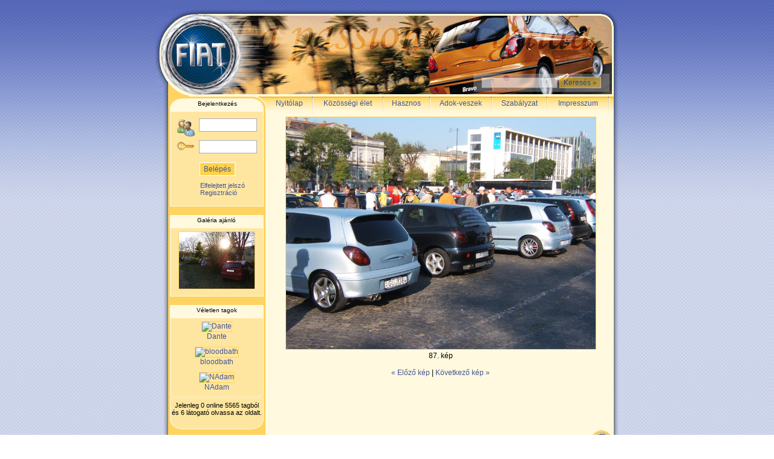

--- FILE ---
content_type: text/html; charset=utf-8
request_url: http://www.fiatbravo.hu/galeria/view.php?id=2077
body_size: 2220
content:
<!DOCTYPE html PUBLIC "-//W3C//DTD XHTML 1.0 Strict//EN" "http://www.w3.org/TR/xhtml1/DTD/xhtml1-strict.dtd"> 
<html xmlns="http://www.w3.org/1999/xhtml" xmlns:og="http://opengraphprotocol.org/schema/" xmlns:fb="http://www.facebook.com/2008/fbml" xml:lang="hu">
<head>
  <meta name='description' lang='hu' content='Fiat Bravo, Brava, Marea tulajdonosok klubja - www.FiatBravo.hu - La passione ci guida' />
  <meta property='og:description' lang='hu' content='Fiat Bravo, Brava, Marea tulajdonosok klubja - www.FiatBravo.hu - La passione ci guida' />
  <meta property='og:image' content='http://fiatbravo.hu/og_image.jpg' />
  <meta name='keywords' lang='hu' content='Fiat Bravo, Fiat Brava, Fiat Marea, tulajdonosok, klub, taglista, fórum, leírások' />
  <meta name='copyright' content='&copy; 2006-2011 www.fiatbravo.hu' />
  <meta name='robots' content='index, follow, noarchive' />
  <link rel='StyleSheet' href='/style/style.min.css?last' type='text/css' media='screen' />
  <link rel='StyleSheet' href='/js/jquery.fancybox-1.3.4/jquery.fancybox-1.3.4.css?last' type='text/css' media='screen' />
  <link rel='StyleSheet' href='/style/print.min.css' type='text/css' media='print' />
  <link rel='Shortcut Icon' href='/favicon.ico' type='image/x-icon' />
  <script type="text/javascript" src="/js/jquery-1.4.4.min.js"></script>
  <script type="text/javascript" src="/js/jquery.fancybox-1.3.4/jquery.fancybox-1.3.4.pack.js"></script>
  <script type="text/javascript" src="/js/common.min.js"></script>
  <title>Fiat Bravo, Brava, Marea tulajdonosok klubja - www.FiatBravo.hu</title>
</head>
<body>
<div id="wrapper">
  <div id="wrapper_in">
    <!-- Fejléc -->
    <div id="header">
      <div id="left"></div>
      <div id="right">
        <div id="search">
          <form action='../kereses/index.php'>
            <input type='text' name='str' maxlength='64' class='inputbox' style='width: 120px;' /> <input type='submit' value='Keresés &#187;' class='button' style='height: 19px;' />
          </form>
        </div>
      </div>
    </div>

    <!-- Menü -->
    <div id="topmenu">
      <div class="login_top"><div>Bejelentkezés</div></div>
      <ul id="menu" class="menu">
        <li class="m1"><a href="../" class="first">Nyitólap</a></li>
        <li class="sep">&nbsp;</li>
        <li class="m2"><a href="#" onclick="show(1); return false;">Közösségi élet</a>
          <div id="submenu1" class="submenu">
            <ul>
              <li><a href="../hirek/">Hírek</a></li>
              <li><a href="../taglista/">Taglista</a></li>
              <li><a href="../esemenyek/">Események</a></li>
              <li><a href="../galeria/">Galéria</a></li>
            </ul>
          </div>
        </li>
        <li class="sep">&nbsp;</li>
        <li class="m3"><a href="#" onclick="show(2); return false;">Hasznos</a>
          <div id="submenu2" class="submenu">
           <ul>
              <li><a href="../leirasok/">Leírások</a></li>
              <li><a href="../linkek/">Linkek</a></li>
              <li><a href="../kedvezmenyek/">Kedvezményt biztosító helyek</a></li>
            </ul>
          </div>
        </li>
        <li class="sep">&nbsp;</li>
        <li class="m4"><a href="../adok-veszek/" onclick="show(3); return false;">Adok-veszek</a>
          <div id="submenu3" class="submenu">
           <ul>
              <li><a href="../adok-veszek/?cat_id=1">Autók</a></li>
              <li><a href="../adok-veszek/?cat_id=2">Alkatrészek</a></li>
              <li><a href="../adok-veszek/?cat_id=3">Felni, gumi</a></li>
              <li><a href="../adok-veszek/?cat_id=4">Autóhifi</a></li>
              <li><a href="../adok-veszek/?cat_id=5">Tuning</a></li>
              <li><a href="../adok-veszek/?cat_id=6">Egyéb kiegészítők</a></li>
              <li><a href="../adok-veszek/?cat_id=0">Összes kategória</a></li>
            </ul>
          </div>
        </li>
        <li class="sep">&nbsp;</li>
        <li class="m5"><a href="../szabalyzat/">Szabályzat</a></li>
        <li class="sep">&nbsp;</li>
        <li class="m6"><a href="../impresszum/">Impresszum</a></li>
        <li class="sep">&nbsp;</li>
      </ul>
    </div>

    <!-- Tartalom -->
    <div id="content_wrapper">
      <div id="leftmenu">
        <!-- Bejelentkezés -->
        <div class='login_bg'>
          <div>
            <form action='../taglista/login.php' method='post'>
            <input type='hidden' name='return' value='/galeria/view.php?id=2077' />
            <fieldset>
            <p class='loginform'><label for='username'><img src='../style/login_user.gif' alt='Felhasználónév' /></label>
            <input type='text' id='username' name='username' size='12' class='inputbox' /></p>
            <p class='loginform'><label for='password'><img src='../style/login_pwd.gif' alt='Jelszó' /></label>
            <input type='password' id='password' name='password' size='12' class='inputbox' /></p>
            <p><label>&nbsp;</label><input type='submit' name='login' value='Belépés' class='button' /></p>
            <p class="login_links"><a href="/taglista/password_request.php">Elfelejtett jelszó</a><br /><a href="/taglista/registration.php">Regisztráció</a></p>
            </fieldset>
            </form>
          </div>
        </div>
        <div class='login_bottom'></div>

        <!-- Véletlen kép box -->
        <div class='menu_top'><div>Galéria ajánló</div></div>
        <div class='menu_bg'>
          <div style='text-align: center;'><a href='../galeria/view.php?id=2486'><img src='../images/gallery/26/32-s.jpg' alt='../images/gallery/26/32-s.jpg' /></a></div>
        </div>
        <div class='menu_bottom'></div>
        <!-- Legutóbbi autók box -->
        <div class='menu_top'><div>Véletlen tagok</div></div>
        <div class='menu_bg'>
          <div style='text-align: center;'><a href='../taglista/car.php?id=2220'><img src='../images/cars/2220-s.jpg' alt='Dante' /></a><br /><a href='../taglista/?id=7380'>Dante</a></div>
          <div style='text-align: center;'><a href='../taglista/car.php?id=2091'><img src='../images/cars/2091-s.jpg' alt='bloodbath' /></a><br /><a href='../taglista/?id=6338'>bloodbath</a></div>
          <div style='text-align: center;'><a href='../taglista/car.php?id=1971'><img src='../images/cars/1971-s.jpg' alt='NAdam' /></a><br /><a href='../taglista/?id=5757'>NAdam</a></div>
        </div>
        <div class='menu_bottom'></div>

        <!-- Bottom box -->
        <div class='bottom_top'></div>
        <div class='bottom_bg'>
          <div>Jelenleg 0 online 5565 tagból és 6 látogató olvassa az oldalt.</div>
        </div>
        <div class='bottom_bottom'></div>

      </div>
      <div id="content">
        <div>
          <div style='width: 100%; text-align: center; margin: 0; padding: 0;'>
            <a href='http://www.fiatbravo.hu/images/gallery/23/87.jpg' rel='lightbox' title='87. kép'><img src='http://www.fiatbravo.hu/images/gallery/23/87.jpg' width='512' alt='87. kép' /></a>
            <br />87. kép
            <br />
            <br />
            <a href="view.php?id=2076">&#171; Előző kép</a> | <a href="view.php?id=2078">Következő kép &#187;</a>
          </div>
        </div>
      </div>
    </div>

    <!-- Lábléc -->
    <div id="footer"><div>&copy; 2025 www.fiatbravo.hu - Minden jog fenntartva. - <a href="../kapcsolat/">Kapcsolat</a></div></div>
    <div id="print-footer">Ennek az oldalnak az eredeti elérhetősége: http://www.fiatbravo.hu<br />&copy; 2025 www.fiatbravo.hu - Minden jog fenntartva.</div>
  </div>
</div>
</body>
</html>



--- FILE ---
content_type: text/css
request_url: http://www.fiatbravo.hu/style/style.min.css?last
body_size: 3256
content:
body{font-family:Verdana,Arial,Sans-serif;font-size:12px;color:#000;background:url(bg_pix.gif) repeat;margin:0;padding:0;}img,a img{border:#FED360 1px solid;}a:hover img{border:#FFF9DF 1px solid;}ul{list-style-type:square;}a:link{color:#445596;text-decoration:none;}a:visited{color:#445596;text-decoration:none;}a:hover{color:#445596;text-decoration:underline;}h3{color:#4d5b99;font-size:14px;font-weight:bold;}form{margin:0;padding:5px;}p{margin:0;padding:5px;clear:left;}p.loginform{margin:0;padding:0;clear:left;}p.list{margin:0;padding:5px;clear:left;text-align:left;}.navbar{width:540px;margin-top:1em;margin-left:auto;margin-right:auto;clear:left;}.navbar img{margin:0;padding:0;border:none;}.navbar span.active{text-decoration:none;}.navbar a{text-decoration:underline;}.navbar a img{border:none;}a.thumbnail{width:153px;height:141px;background:url(small_image_bg.gif) no-repeat;padding-top:13px;display:block;overflow:hidden;font-size:9px;text-decoration:none;float:left;position:relative;z-index:1;}a.thumbnail span{display:block;margin-left:10px;text-align:center;width:130px;clear:left;text-decoration:none;}/*\*/ * html a.thumbnail span{display:block;margin-left:0;text-align:center;width:130px;clear:left;text-decoration:none;}/**/ a.thumbnail span.online,a.thumbnail:hover span.online{display:block;width:auto;position:absolute;top:16px;left:15px;background:#FED360;color:#f00;font-weight:bold;margin:0;padding:0 2px;text-decoration:none;}a.thumbnail span.updated,a.thumbnail:hover span.updated{display:block;width:auto;position:absolute;top:16px;left:84px;background:#FED360;color:#f00;font-weight:bold;margin:0;padding:0 2px;text-decoration:none;}a.thumbnail img{clear:left;border:none;}.inputbox{color:#000;background:#fff;border:#acacb4 1px solid;font-size:12px;z-index:1;}.inputarea{color:#000;background:#fff;border:#acacb4 1px solid;font-size:12px;z-index:1;}.inputlist{color:#000;background:#fff;border:#acacb4 1px solid;font-size:12px;z-index:1;}#leftmenu .inputbox{color:#000;background:#fff;border:#acacb4 1px solid;font-size:12px;height:18px;}label{width:150px;float:left;text-align:right;display:inline;padding-right:15px;}#leftmenu label{width:auto;float:left;text-align:right;padding:0;display:inline;}fieldset{clear:left;padding:3px;border:0;}legend{border:0;}.button{font-size:12px;color:#445596;background:#ffd24d;border:1px solid #fff;height:22px;cursor:pointer;}.linkstylebutton{font-size:12px;color:#445596;background:none;border:0;height:22px;cursor:pointer;}#wrapper{padding:0;width:100%;background:url(bg.gif) repeat-x;}#wrapper_in{width:767px;margin-left:auto;margin-right:auto;overflow:auto;}#header{width:767px;height:159px;}#header #left{width:181px;height:159px;background:url(header_left.gif);float:left;}#header #right{width:584px;height:159px;background:url(header_right.gif);float:left;}#header #right div#search{display:block;position:relative;top:122px;left:345px;width:225px;height:30px;background:url(searcher_bg.gif);opacity:.65;filter:alpha(opacity=65);text-align:center;}#header #right div#search:hover{opacity:1;filter:alpha(opacity=99);}#topmenu{padding:0;margin:0;width:767px;height:29px;background:url(menu_bg.gif);font-size:12px;}ul.menu{float:left;margin:0;padding:0;list-style-type:none;position:relative;top:0;left:0;}ul.menu li{display:block;float:left;margin:0;padding:0;width:auto;}ul.menu li.m1{width:89px;}ul.menu li.m2{width:115px;}ul.menu li.m3{width:75px;}ul.menu li.m4{width:100px;}ul.menu li.m5{width:90px;}ul.menu li.m6{width:100px;}ul.menu li.sep{display:block;width:2px;height:29px;margin:0;padding:0;background:url(menu_sep.gif) no-repeat top left;overflow:hidden;}ul.menu li a{display:block;width:100%;height:29px;line-height:24px;padding:0;color:#445596;text-decoration:none;text-align:center;}ul.menu li a:hover{display:block;width:100%;height:29px;padding:0;background:url(menu_over.gif) repeat-x 0 1px;color:#445596;text-decoration:none;text-align:center;}ul.menu li a.first{display:block;width:89px;text-indent:15px;}ul.menu li a.first:hover{display:block;width:89px;background:url(menu_over_first.gif) no-repeat 0 1px;}div.submenu{display:none;float:left;position:absolute;margin:0;background:#FFF9DF url(submenu_bg.gif) repeat-x top left;border:#FED360 1px solid;z-index:100;}div.submenu ul{margin:0;padding:0;list-style-type:none;}div.submenu ul li{display:block;clear:left;height:auto;}div.submenu ul li a{display:block;width:200px;height:auto;padding:0 10px;text-align:left;}div.submenu ul li a:hover{background:url(submenu_over.gif) repeat-x;width:200px;height:auto;padding:0 10px;text-align:left;}#content_wrapper{width:767px;background:url(content_bg.gif) repeat;min-height:500px;margin:0;padding:0;overflow:auto;z-index:5;}/*\*/ * html #content_wrapper{height:500px;overflow:visible;}/* IE-hez "min-height" és overflow!*/ #leftmenu{padding:0;margin:0;width:182px;min-height:200px;background:url(menu_top_bg.gif) no-repeat;float:left;}/*\*/ * html #leftmenu{height:200px;}/* IE-hez "min-height" */ #topmenu .login_top{width:170px;height:24px;text-indent:35px;float:left;}#topmenu .login_top div{width:100%;padding-top:7px;font-size:10px;text-align:center;}#leftmenu .login_bg{position:relative;left:22px;width:159px;background:url(loginbox_bg.gif) repeat-y;}#leftmenu .login_bg div{margin:0;padding:0;width:100%;text-align:center;}#leftmenu .login_bg .inputbox{width:90px;color:#000;background:#fff;border:#acacb4 1px solid;font-size:12px;z-index:1;}#leftmenu .login_bottom{position:relative;left:22px;width:159px;height:4px;background:url(loginbox_bottom.gif) no-repeat;}#leftmenu .login_bg img{border:0;}.login_links{padding-left:42px;text-align:left!important;font-size:11px;}#leftmenu .menu_top{position:relative;left:23px;margin-top:1em;width:157px;height:24px;background:url(left_menu_top.gif) no-repeat;}#leftmenu .menu_top div{padding:0;width:100%;padding-top:5px;font-size:10px;text-align:center;}#leftmenu .menu_bg{position:relative;left:23px;width:157px;background:url(left_menu_bg.gif) repeat-y;}#leftmenu .menu_bg div{padding:5px;}#leftmenu .menu_bg p{font-size:11px;text-align:center;}#leftmenu .menu_bg ul{margin:0;padding:0 0 0 20px;font-size:10px;list-style-image:url(topics.gif);}#leftmenu .menu_bg li{margin:0;padding:3px;}#leftmenu .menu_bottom{position:relative;left:23px;width:157px;height:4px;background:url(left_menu_bottom.gif) no-repeat;font-size:0;line-height:1px;}#leftmenu .bottom_top{position:relative;left:23px;width:157px;height:5px;background:url(bottombox_top.gif) no-repeat;font-size:0;}#leftmenu .bottom_bg{position:relative;left:23px;width:157px;background:url(bottombox_bg.gif) repeat-y;}#leftmenu .bottom_bg div{text-align:center;font-size:11px;padding:3px;padding-bottom:0;}#leftmenu .bottom_bottom{position:relative;left:23px;width:157px;height:23px;background:url(bottombox_bottom.gif) no-repeat;}#content{margin:0;width:585px;min-height:200px;background:url(content_top_bg.gif) no-repeat;float:left;}#content #status{width:560px;font-size:10px;margin-bottom:1em;}#content div{width:570px;margin:0;padding:5px;}#content div div{width:540px;}#content div.title{margin:0;padding:0;background:url(title_bg.gif) no-repeat;width:560px;height:47px;overflow:hidden;}#content div.title div{width:500px;padding:10px;padding-left:55px;font-size:14px;font-weight:bold;color:#4d5b99;}#footer{width:767px;height:52px;background:url(footer_bg.gif);}#footer div{padding-top:24px;padding-left:182px;text-align:center;font-size:10px;}#print-footer{display:none;}#content div .news{width:500px;float:left;margin:0;padding:0;}#content div .news .title{margin:0;padding:0;background:url(title_bg.gif) no-repeat;width:560px;height:47px;overflow:hidden;}#content div .news .title div{width:500px;padding:10px;padding-left:55px;font-size:14px;font-weight:bold;color:#4d5b99;}#content div .news h3{margin:0 1em 0 1em;padding:0;font-size:10px;font-weight:normal;}#content div .news p{margin:1em;color:#000;font-size:12px;}#content div table.links{width:530px;border-collapse:collapse;margin-top:1em;margin-left:1em;margin-bottom:1em;}#content div table.links th{border-bottom:#ffefc0 5px solid;padding:.5em;text-align:left;background:#FFE6A0;}#content div table.links tr:hover{background:#ffefc0;}#content div table.links th.cat_name{border-top:#FFE6A0 1px solid;padding-left:20px;}#content div table.links td.cat_name{border-top:#FFE6A0 1px solid;padding-left:20px;}#content div table.links td.cat_name p{padding-left:10px;font-size:10px;}#content div .docs{width:480px;float:left;margin:0;padding:0;}#content div .docs .cat{margin:0 0 10px 0;margin-top:1em;padding:0;background:url(title_bg.gif) no-repeat;width:560px;height:47px;overflow:hidden;}#content div .docs .cat div{width:500px;padding:10px;padding-left:40px;font-size:14px;font-weight:bold;color:#4d5b99;}#content div .docs h3{margin:0 1em 0 1em;padding:0;font-size:10px;font-weight:normal;}#content div .docs p{margin-left:1em;color:#000;clear:left;font-size:12px;width:460px;}#content div .docs div{margin-left:1em;color:#000;clear:left;font-size:12px;width:480px;}#content div table.docs{width:530px;border-collapse:collapse;margin-top:1em;margin-left:1em;margin-bottom:1em;}#content div table.docs th{border-bottom:#ffefc0 5px solid;padding:.5em;text-align:left;background:#FFE6A0;}#content div table.docs tr:hover{background:#ffefc0;}#content div table.docs th.cat_name{border-top:#FFE6A0 1px solid;padding-left:20px;}#content div table.docs td.cat_name{border-top:#FFE6A0 1px solid;padding-left:20px;}#content div table.docs td.cat_name p{padding-left:10px;font-size:10px;}#content div p.addtofav{margin:0;padding:0 10px 0 0;text-align:right;}#content div .memberinfo{width:560px;clear:left;margin:0 0 2em 0;padding:0;}#content div .memberinfo .title{margin:0 0 10px 0;padding:0;background:url(title_bg.gif) no-repeat;width:560px;height:47px;overflow:hidden;}#content div .memberinfo .title div{width:500px;padding:10px;padding-left:55px;font-size:14px;font-weight:bold;color:#4d5b99;}#content div .memberinfo h3{margin-left:10px;padding:0;font-size:14px;font-weight:bold;color:#000;}#content div .memberinfo p{margin-left:10px;margin-bottom:.5em;color:#000;clear:left;font-size:11px;}#content div .memberinfo table{padding-left:20px;width:400px;text-align:left;}#content div .memberinfo th{width:130px;text-align:left;font-size:11px;vertical-align:top;}#content div .memberinfo td{text-align:left;font-size:11px;}#content div div.car{width:560px;margin:0;padding:0;clear:left;}#content div div.car div.ds{width:410px;float:left;margin:0;padding:0;}#content div div.car div.title{margin:0;padding:0;background:url(title_bg.gif) no-repeat;width:560px;height:47px;overflow:hidden;}#content div div.car div.title div{width:500px;padding:10px;padding-left:55px;font-size:14px;font-weight:bold;color:#4d5b99;}#content div div.car div.ds h3{margin-left:10px;padding:0;font-size:14px;font-weight:bold;color:#000;}#content div div.car div.ds p{margin-left:10px;margin-bottom:.5em;color:#000;clear:left;font-size:11px;}#content div div.car div.ds table{padding-left:20px;width:400px;text-align:left;}#content div div.car div.ds th{width:130px;text-align:left;font-size:11px;vertical-align:top;}#content div div.car div.ds td{text-align:left;font-size:11px;}#content div div.forum{margin-left:auto;margin-right:auto;background:#FFE6A0;border:#FED360 1px solid;width:500px;}#content div div.forum p{clear:left;}#content div div.forum label{clear:left;}#content div table.forum{width:510px;border-collapse:collapse;margin-top:1em;margin-left:1em;margin-bottom:1em;}#content div table.forum th{border-bottom:#ffefc0 5px solid;padding:.5em;text-align:left;background:#FFE6A0;}#content div table.forum tr:hover{background:#ffefc0;}#content div table.forum th.cat{border-top:#FFE6A0 1px solid;padding-left:20px;width:250px;}#content div table.forum th.tsum{border-top:#FFE6A0 1px solid;width:30px;}#content div table.forum th.csum{border-top:#FFE6A0 1px solid;width:40px;}#content div table.forum th.lastc{border-top:#FFE6A0 1px solid;width:80px;}#content div table.forum td.cat{border-top:#FFE6A0 1px solid;padding-left:20px;width:250px;}#content div table.forum td.cat img{width:125px;height:94px;}#content div table.forum td.cat p{padding-left:10px;font-size:10px;}#content div table.forum td.tsum{border-top:#FFE6A0 1px solid;width:30px;}#content div table.forum td.csum{border-top:#FFE6A0 1px solid;width:40px;}#content div table.forum td.lastc{border-top:#FFE6A0 1px solid;width:80px;font-size:10px;}#content div table.topics{width:540px;border-collapse:collapse;margin-top:1em;margin-left:1em;margin-bottom:1em;clear:left;}#content div table.topics th{border-bottom:#ffefc0 5px solid;padding:.5em;text-align:left;background:#FFE6A0;}#content div table.topics td{border-top:#FFE6A0 1px solid;height:22px;padding:3px;}#content div table.topics td.topics{border-top:#FFE6A0 1px solid;width:280px;}#content div table.topics td.csum{border-top:#FFE6A0 1px solid;width:50px;text-align:center;}#content div table.topics td.lastc{border-top:#FFE6A0 1px solid;width:170px;font-size:10px;}#content div table.topics tr.odd{background:none;}#content div table.topics tr.odd:hover{background:#ffefc0;}#content div table.topics tr.even{background:none;}#content div table.topics tr.even:hover{background:#ffefc0;}#content div div.comment{clear:left;margin:7px 5px 7px 1em;background:#FFE6A0;border:#FED360 1px solid;width:510px;overflow:hidden;}#content div div.comment div.head{margin:0;padding:0;width:75%;font-size:10px;float:left;}#content div div.comment div.head div.member{margin:0;padding:0;width:430px;}#content div div.comment div.head div.member a{font-weight:bold;}#content div div.comment div.head div.subject{margin:0;padding:0;width:430px;font-size:9px;}#content div div.comment div.num{width:25%;float:right;margin:0;padding:0;font-weight:normal;font-size:10px;color:#445596;text-align:right;}#content div div.comment div.num div.id{margin:0;padding:0;width:auto;font-weight:normal;text-align:right;float:right;}#content div div.comment div.num div.newflag{margin:0;padding:0;text-align:center;font-size:11px;font-weight:bold;width:20px;height:20px;line-height:20px;background:#fff8dd;color:#FED360;float:right;margin:5px;}#content div div.comment div.body{clear:left;padding:0;padding-top:1em;width:480px;font-size:11px;overflow:hidden;}#content div div.comment div.body div.quote{clear:left;margin-top:5px;margin-left:2em;width:80%;font-size:11px;background:url(quote_bg.png);border:#000 1px solid;}#content div div.comment div.body img{width:125px;height:95px;}#content div div.comment div.body div.quote img{width:125px;height:95px;}#content div div.comment div.foot{clear:left;margin:10px 0 0 0;padding:0;width:510px;font-size:10px;}#content div div.comment div.foot div.r{margin:0;padding:0;width:50%;float:left;text-align:left;}#content div div.comment div.foot div.b{margin:0;padding:0;width:45%;float:right;text-align:right;font-weight:bold;}#content div div.reply{clear:left;margin:7px 5px 7px 3em;background:#ffefc0;border:#FED360 1px solid;width:auto;overflow:hidden;}#content div div.reply div.head{margin:0;padding:0;width:75%;font-size:10px;float:left;}#content div div.reply div.head div.member{margin:0;padding:0;width:75%;}#content div div.reply div.head div.member a{font-weight:bold;}#content div div.reply div.head div.subject{margin:0;padding:0;width:75%;font-size:9px;}#content div div.reply div.num{width:25%;float:right;margin:0;padding:0;font-weight:normal;font-size:10px;color:#445596;text-align:right;}#content div div.reply div.num div.id{margin:0;padding:0;width:auto;font-weight:normal;text-align:right;float:right;}#content div div.reply div.num div.newflag{margin:5px;padding:0;text-align:center;font-size:11px;font-weight:bold;width:20px;height:20px;line-height:20px;background:#FED360;color:#fff8dd;float:right;}#content div div.reply div.body{clear:left;padding:0;padding-top:1em;width:100%;font-size:11px;overflow:hidden;}#content div div.reply div.body div.quote{clear:left;margin-top:5px;margin-left:2em;width:80%;font-size:11px;background:url(quote_bg.png);border:#000 1px solid;}#content div div.reply div.body img{width:125px;height:95px;}#content div div.reply div.body div.quote img{width:125px;height:95px;}#content div div.reply div.foot{clear:left;margin:10px 0 0 0;padding:0;width:100%;font-size:9px;}#content div div.reply div.foot div.r{margin:0;padding:0;width:50%;float:left;text-align:left;}#content div div.reply div.foot div.b{margin:0;padding:0;width:45%;float:right;text-align:right;font-weight:bold;}#content div div.forum div.hint{font-size:11px;width:500px;}#content div div.forum label{margin:0;padding:0;margin-top:1em;font-size:10px;clear:left;text-align:left;}#content div div.events{margin-left:20px;background:#FFE6A0;border:#FED360 1px solid;width:510px;}#content div div.events p{clear:left;}#content div div.events label{width:210px;margin:0 5px 0 0;padding:0;clear:left;text-align:right;}#content div table.events{width:520px;border-collapse:collapse;margin-top:1em;margin-left:21px;margin-bottom:1em;clear:left;}#content div table.events th{border-bottom:#ffefc0 5px solid;padding:.5em;text-align:left;background:#FFE6A0;}#content div table.events td{border-top:#FFE6A0 1px solid;height:22px;padding:3px;}#content div table.events td.ename{border-top:#FFE6A0 1px solid;width:280px;}#content div table.events td.edate{border-top:#FFE6A0 1px solid;width:120px;}#content div table.events td.esum{border-top:#FFE6A0 1px solid;text-align:center;}#content div table.events td.enc{border-top:#FFE6A0 1px solid;text-align:center;}#content div table.events tr.odd{background:none;}#content div table.events tr.odd:hover{background:#ffefc0;}#content div table.events tr.even{background:none;}#content div table.events tr.even:hover{background:#ffefc0;}#content div table.help{width:520px;border-collapse:collapse;margin-top:1em;margin-left:21px;margin-bottom:1em;clear:left;border:1px solid #ffefc0;}#content div table.help th{border-bottom:#ffefc0 5px solid;padding:.5em;text-align:left;background:#FFE6A0;}#content div table.help td{border-top:#FFE6A0 1px solid;height:22px;padding:3px;}#content div table.help td.left{width:120px;}#content div table.help tr.odd{background:none;}#content div table.help tr.even{background:#ffefc0;}#content div div.advertOdd{clear:left;margin:15px 5px 25px 1em;background:#FFE6A0;border:#FED360 1px solid;width:510px;overflow:hidden;}#content div div.advertOdd div.head{margin:0;padding:0;width:75%;font-size:10px;float:left;}#content div div.advertOdd div.head div.member{margin:0;padding:0;width:430px;}#content div div.advertOdd div.head div.member a{font-weight:bold;}#content div div.advertOdd div.head div.subject{margin:0;padding:0;width:430px;font-size:16px;font-weight:bold;}#content div div.advertOdd div.op{width:25%;float:right;margin:0;padding:0;font-weight:bold;font-size:10px;color:#445596;text-align:right;}#content div div.advertOdd div.body{clear:left;padding:10px 0 0 5px;width:500px;font-size:11px;overflow:hidden;}#content div div.advertOdd div.body img{float:right;margin:2px;width:auto;height:auto;}#content div div.advertOdd div.foot{clear:left;margin:0;padding:0;width:510px;font-size:11px;}#content div div.advertOdd div.foot ul{padding:5px 20px;background:#ffefc0;border:#FED360 1px solid;}#content div div.advertOdd div.foot table{width:100%;margin:5px 0 0 0;padding:0;border-collapse:collapse;background:#ffefc0;border:#FED360 1px solid;}#content div div.advertOdd div.foot table td{margin:0;padding:3px 6px;}#content div div.advertEven{clear:left;margin:15px 5px 25px 1em;background:#ffefc0;border:#FED360 1px solid;width:510px;overflow:hidden;}#content div div.advertEven div.head{margin:0;padding:0;width:75%;font-size:10px;float:left;}#content div div.advertEven div.head div.member{margin:0;padding:0;width:430px;}#content div div.advertEven div.head div.member a{font-weight:bold;}#content div div.advertEven div.head div.subject{margin:0;padding:0;width:430px;font-size:16px;font-weight:bold;}#content div div.advertEven div.op{width:25%;float:right;margin:0;padding:0;font-weight:bold;font-size:10px;color:#445596;text-align:right;}#content div div.advertEven div.body{clear:left;padding:10px 0 0 5px;width:500px;font-size:11px;overflow:hidden;}#content div div.advertEven div.body img{float:right;margin:2px;width:auto;height:auto;}#content div div.advertEven div.foot{clear:left;margin:5px 0 0 0;padding:0;width:510px;font-size:11px;}#content div div.advertEven div.foot ul{padding:5px 20px;background:url(quote_bg.png);border:#FED360 1px solid;}#content div div.advertEven div.foot table{width:100%;margin:0;padding:0;border-collapse:collapse;background:url(quote_bg.png);border:#FED360 1px solid;}#content div div.advertEven div.foot table td{margin:0;padding:3px 6px;}#content .facebook{clear:left;padding:10px 0 0 15px;}

--- FILE ---
content_type: text/css
request_url: http://www.fiatbravo.hu/style/print.min.css
body_size: 2200
content:
@page{margin:2cm 1.5cm;}body{font-family:Verdana,Arial,Sans-serif;font-size:12px;color:#000;background:url(bg_pix.gif) repeat;margin:0;padding:0;}a:link{color:#445596;text-decoration:none;}a:visited{color:#445596;text-decoration:none;}a:hover{color:#445596;text-decoration:underline;}h3{color:#4d5b99;font-size:14px;font-weight:bold;page-break-before:auto;}p{margin:0;padding:5px;clear:left;page-break-before:auto;}p.list{margin:0;padding:5px;clear:left;text-align:left;}.navbar{width:540px;margin-top:1em;margin-left:auto;margin-right:auto;clear:left;}.navbar img{margin:0;padding:0;border:none;}.navbar span.active{text-decoration:none;}.navbar a{text-decoration:underline;}a.thumbnail{width:153px;height:141px;background:none;padding-top:13px;display:block;overflow:hidden;font-size:9px;text-decoration:none;float:left;position:relative;}a.thumbnail span{display:block;margin-left:10px;text-align:center;width:130px;clear:left;text-decoration:none;}/*\*/ * html a.thumbnail span{display:block;margin-left:0;text-align:center;width:130px;clear:left;text-decoration:none;}/**/ a.thumbnail span.online,a.thumbnail:hover span.online{display:block;width:auto;position:absolute;top:16px;left:15px;background:#FED360;color:#f00;font-weight:bold;margin:0;padding:0 2px;text-decoration:none;}a.thumbnail span.updated,a.thumbnail:hover span.updated{display:block;width:auto;position:absolute;top:16px;left:84px;background:#FED360;color:#f00;font-weight:bold;margin:0;padding:0 2px;text-decoration:none;}a.thumbnail img{clear:left;border:none;}#wrapper{padding:0;width:100%;background:none;}#wrapper_in{width:767px;margin-left:auto;margin-right:auto;overflow:visible;}#header{display:none;}#topmenu{display:none;}#content_wrapper{width:auto;background:#fff;margin:0;}#leftmenu{display:none;}#content{margin:0;width:auto;background:#fff;float:left;}#content #status{width:auto;font-size:10px;margin-bottom:1em;}#content div{width:auto;margin:0;padding:5px;}#content div.title{margin:0;padding:0;background:#fff;width:560px;height:47px;overflow:hidden;}#content div.title div{width:auto;padding:0;font-size:14px;font-weight:bold;color:#4d5b99;}#footer{display:none;}#print-footer{clear:left;width:560px;color:#333;text-align:center;}#content div .news{width:500px;float:left;margin:0;padding:0;}#content div .news .title{margin:0;padding:0;background:none;width:560px;height:47px;overflow:hidden;}#content div .news .title div{width:500px;padding:10px;padding:0;font-size:14px;font-weight:bold;color:#4d5b99;}#content div .news h3{margin:0 1em 0 1em;padding:0;font-size:10px;font-weight:normal;}#content div .news p{margin:1em;color:#000;font-size:12px;}#content div table.links{width:530px;border-collapse:collapse;margin-top:1em;margin-left:1em;margin-bottom:1em;}#content div table.links th{border-bottom:#ffefc0 5px solid;padding:.5em;text-align:left;background:#FFE6A0;}#content div table.links tr:hover{background:#ffefc0;}#content div table.links th.cat_name{border-top:#FFE6A0 1px solid;padding-left:20px;}#content div table.links td.cat_name{border-top:#FFE6A0 1px solid;padding-left:20px;}#content div table.links td.cat_name p{padding-left:10px;font-size:10px;}#content div .docs{width:480px;float:left;margin:0;padding:0;}#content div .docs .cat{margin:0 0 10px 0;margin-top:1em;padding:0;background:none;width:560px;height:47px;overflow:hidden;}#content div .docs .cat div{width:500px;padding:10px;padding-left:40px;font-size:14px;font-weight:bold;color:#4d5b99;}#content div .docs h3{margin:0 1em 0 1em;padding:0;font-size:10px;font-weight:normal;}#content div .docs p{margin-left:1em;color:#000;clear:left;font-size:12px;width:460px;}#content div .docs div{margin-left:1em;color:#000;clear:left;font-size:12px;width:480px;}#content div table.docs{width:530px;border-collapse:collapse;margin-top:1em;margin-left:1em;margin-bottom:1em;}#content div table.docs th{border-bottom:#ffefc0 5px solid;padding:.5em;text-align:left;background:#FFE6A0;}#content div table.docs tr:hover{background:#ffefc0;}#content div table.docs th.cat_name{border-top:#FFE6A0 1px solid;padding-left:20px;}#content div table.docs td.cat_name{border-top:#FFE6A0 1px solid;padding-left:20px;}#content div table.docs td.cat_name p{padding-left:10px;font-size:10px;}#content div .memberinfo{width:560px;clear:left;margin:0 0 2em 0;padding:0;}#content div .memberinfo .title{margin:0 0 10px 0;padding:0;background:none;width:560px;height:47px;overflow:hidden;}#content div .memberinfo .title div{width:500px;padding:10px;padding:0;font-size:14px;font-weight:bold;color:#4d5b99;}#content div .memberinfo h3{margin-left:10px;padding:0;font-size:14px;font-weight:bold;color:#000;}#content div .memberinfo p{margin-left:10px;margin-bottom:.5em;color:#000;clear:left;font-size:11px;}#content div .memberinfo table{padding-left:20px;width:400px;text-align:left;}#content div .memberinfo th{width:130px;text-align:left;font-size:11px;vertical-align:top;}#content div .memberinfo td{text-align:left;font-size:11px;}#content div div.car{width:560px;margin:0;padding:0;clear:left;}#content div div.car div.ds{width:410px;float:left;margin:0;padding:0;}#content div div.car div.title{margin:0;padding:0;background:none;width:560px;height:47px;overflow:hidden;}#content div div.car div.title div{width:500px;padding:10px;padding:0;font-size:14px;font-weight:bold;color:#4d5b99;}#content div div.car div.ds h3{margin-left:10px;padding:0;font-size:14px;font-weight:bold;color:#000;}#content div div.car div.ds p{margin-left:10px;margin-bottom:.5em;color:#000;clear:left;font-size:11px;}#content div div.car div.ds table{padding-left:20px;width:400px;text-align:left;}#content div div.car div.ds th{width:130px;text-align:left;font-size:11px;vertical-align:top;}#content div div.car div.ds td{text-align:left;font-size:11px;}#content div div.forum{margin-left:auto;margin-right:auto;background:#FFE6A0;border:#FED360 1px solid;width:500px;}#content div div.forum p{clear:left;}#content div div.forum label{clear:left;}#content div table.forum{width:510px;border-collapse:collapse;margin-top:1em;margin-left:1em;margin-bottom:1em;}#content div table.forum th{border-bottom:#ffefc0 5px solid;padding:.5em;text-align:left;background:#FFE6A0;}#content div table.forum tr:hover{background:#ffefc0;}#content div table.forum th.cat{border-top:#FFE6A0 1px solid;padding-left:20px;width:250px;}#content div table.forum th.tsum{border-top:#FFE6A0 1px solid;width:30px;}#content div table.forum th.csum{border-top:#FFE6A0 1px solid;width:40px;}#content div table.forum th.lastc{border-top:#FFE6A0 1px solid;width:80px;}#content div table.forum td.cat{border-top:#FFE6A0 1px solid;padding-left:20px;width:250px;}#content div table.forum td.cat img{width:125px;height:94px;}#content div table.forum td.cat p{padding-left:10px;font-size:10px;}#content div table.forum td.tsum{border-top:#FFE6A0 1px solid;width:30px;}#content div table.forum td.csum{border-top:#FFE6A0 1px solid;width:40px;}#content div table.forum td.lastc{border-top:#FFE6A0 1px solid;width:80px;font-size:10px;}#content div table.topics{width:540px;border-collapse:collapse;margin-top:1em;margin-left:1em;margin-bottom:1em;clear:left;}#content div table.topics th{border-bottom:#ffefc0 5px solid;padding:.5em;text-align:left;background:#FFE6A0;}#content div table.topics td{border-top:#FFE6A0 1px solid;height:22px;padding:3px;}#content div table.topics td.topics{border-top:#FFE6A0 1px solid;width:280px;}#content div table.topics td.csum{border-top:#FFE6A0 1px solid;width:50px;text-align:center;}#content div table.topics td.lastc{border-top:#FFE6A0 1px solid;width:170px;font-size:10px;}#content div table.topics tr.odd{background:none;}#content div table.topics tr.odd:hover{background:#ffefc0;}#content div table.topics tr.even{background:none;}#content div table.topics tr.even:hover{background:#ffefc0;}#content div div.comment{clear:left;margin:7px 5px 7px 1em;background:#FFE6A0;border:#FED360 1px solid;width:510px;overflow:hidden;}#content div div.comment div.head{margin:0;padding:0;width:75%;font-size:10px;float:left;}#content div div.comment div.head div.member{margin:0;padding:0;width:430px;}#content div div.comment div.head div.member a{font-weight:bold;}#content div div.comment div.head div.subject{margin:0;padding:0;width:430px;font-size:9px;}#content div div.comment div.num{width:25%;float:right;margin:0;padding:0;font-weight:normal;font-size:10px;color:#445596;text-align:right;}#content div div.comment div.num div.id{margin:0;padding:0;width:auto;font-weight:normal;text-align:right;float:right;}#content div div.comment div.num div.newflag{margin:0;padding:0;text-align:center;font-size:11px;font-weight:bold;width:20px;height:20px;line-height:20px;background:#fff8dd;color:#FED360;float:right;margin:5px;}#content div div.comment div.body{clear:left;padding:0;padding-top:1em;width:480px;font-size:11px;overflow:hidden;}#content div div.comment div.body div.quote{clear:left;margin-top:5px;margin-left:2em;width:80%;font-size:11px;background:url(quote_bg.png);border:#000 1px solid;}#content div div.comment div.body img{width:125px;height:95px;}#content div div.comment div.body div.quote img{width:125px;height:95px;}#content div div.comment div.foot{clear:left;margin:10px 0 0 0;padding:0;width:510px;font-size:10px;}#content div div.comment div.foot div.r{margin:0;padding:0;width:50%;float:left;text-align:left;}#content div div.comment div.foot div.b{margin:0;padding:0;width:45%;float:right;text-align:right;font-weight:bold;}#content div div.reply{clear:left;margin:7px 5px 7px 3em;background:#ffefc0;border:#FED360 1px solid;width:auto;overflow:hidden;}#content div div.reply div.head{margin:0;padding:0;width:75%;font-size:10px;float:left;}#content div div.reply div.head div.member{margin:0;padding:0;width:75%;}#content div div.reply div.head div.member a{font-weight:bold;}#content div div.reply div.head div.subject{margin:0;padding:0;width:75%;font-size:9px;}#content div div.reply div.num{width:25%;float:right;margin:0;padding:0;font-weight:normal;font-size:10px;color:#445596;text-align:right;}#content div div.reply div.num div.id{margin:0;padding:0;width:auto;font-weight:normal;text-align:right;float:right;}#content div div.reply div.num div.newflag{margin:5px;padding:0;text-align:center;font-size:11px;font-weight:bold;width:20px;height:20px;line-height:20px;background:#FED360;color:#fff8dd;float:right;}#content div div.reply div.body{clear:left;padding:0;padding-top:1em;width:100%;font-size:11px;overflow:hidden;}#content div div.reply div.body div.quote{clear:left;margin-top:5px;margin-left:2em;width:80%;font-size:11px;background:url(quote_bg.png);border:#000 1px solid;}#content div div.reply div.body img{width:125px;height:95px;}#content div div.reply div.body div.quote img{width:125px;height:95px;}#content div div.reply div.foot{clear:left;margin:10px 0 0 0;padding:0;width:100%;font-size:9px;}#content div div.reply div.foot div.r{margin:0;padding:0;width:50%;float:left;text-align:left;}#content div div.reply div.foot div.b{margin:0;padding:0;width:45%;float:right;text-align:right;font-weight:bold;}#content div div.forum div.hint{font-size:11px;width:500px;}#content div div.forum label{margin:0;padding:0;margin-top:1em;font-size:10px;clear:left;text-align:left;}#content div div.events{margin-left:20px;background:#FFE6A0;border:#FED360 1px solid;width:510px;}#content div div.events p{clear:left;}#content div div.events label{width:210px;margin:0 5px 0 0;padding:0;clear:left;text-align:right;}#content div table.events{width:520px;border-collapse:collapse;margin-top:1em;margin-left:21px;margin-bottom:1em;clear:left;}#content div table.events th{border-bottom:#ffefc0 5px solid;padding:.5em;text-align:left;background:#FFE6A0;}#content div table.events td{border-top:#FFE6A0 1px solid;height:22px;padding:3px;}#content div table.events td.ename{border-top:#FFE6A0 1px solid;width:280px;}#content div table.events td.edate{border-top:#FFE6A0 1px solid;width:120px;}#content div table.events td.esum{border-top:#FFE6A0 1px solid;text-align:center;}#content div table.events td.enc{border-top:#FFE6A0 1px solid;text-align:center;}#content div table.events tr.odd{background:none;}#content div table.events tr.odd:hover{background:#ffefc0;}#content div table.events tr.even{background:none;}#content div table.events tr.even:hover{background:#ffefc0;}#content div table.help{width:520px;border-collapse:collapse;margin-top:1em;margin-left:21px;margin-bottom:1em;clear:left;border:1px solid #ffefc0;}#content div table.help th{border-bottom:#ffefc0 5px solid;padding:.5em;text-align:left;background:#FFE6A0;}#content div table.help td{border-top:#FFE6A0 1px solid;height:22px;padding:3px;}#content div table.help td.left{width:120px;}#content div table.help tr.odd{background:none;}#content div table.help tr.even{background:#ffefc0;}#content div div.advertOdd{clear:left;margin:15px 5px 25px 1em;background:#FFE6A0;border:#FED360 1px solid;width:510px;overflow:hidden;}#content div div.advertOdd div.head{margin:0;padding:0;width:75%;font-size:10px;float:left;}#content div div.advertOdd div.head div.member{margin:0;padding:0;width:430px;}#content div div.advertOdd div.head div.member a{font-weight:bold;}#content div div.advertOdd div.head div.subject{margin:0;padding:0;width:430px;font-size:16px;font-weight:bold;}#content div div.advertOdd div.op{width:25%;float:right;margin:0;padding:0;font-weight:bold;font-size:10px;color:#445596;text-align:right;}#content div div.advertOdd div.body{clear:left;padding:10px 0 0 5px;width:500px;font-size:11px;overflow:hidden;}#content div div.advertOdd div.body img{float:right;margin:2px;width:auto;height:auto;}#content div div.advertOdd div.foot{clear:left;margin:0;padding:0;width:510px;font-size:11px;}#content div div.advertOdd div.foot ul{padding:5px 20px;background:url(quote_bg.png);border:#FED360 1px solid;}#content div div.advertOdd div.foot table{width:100%;margin:5px 0 0 0;padding:0;border-collapse:collapse;background:url(quote_bg.png);border:#FED360 1px solid;}#content div div.advertOdd div.foot table td{margin:0;padding:3px 6px;}#content div div.advertEven{clear:left;margin:15px 5px 25px 1em;background:#ffefc0;border:#FED360 1px solid;width:510px;overflow:hidden;}#content div div.advertEven div.head{margin:0;padding:0;width:75%;font-size:10px;float:left;}#content div div.advertEven div.head div.member{margin:0;padding:0;width:430px;}#content div div.advertEven div.head div.member a{font-weight:bold;}#content div div.advertEven div.head div.subject{margin:0;padding:0;width:430px;font-size:16px;font-weight:bold;}#content div div.advertEven div.op{width:25%;float:right;margin:0;padding:0;font-weight:bold;font-size:10px;color:#445596;text-align:right;}#content div div.advertEven div.body{clear:left;padding:10px 0 0 5px;width:500px;font-size:11px;overflow:hidden;}#content div div.advertEven div.body img{float:right;margin:2px;width:auto;height:auto;}#content div div.advertEven div.foot{clear:left;margin:5px 0 0 0;padding:0;width:510px;font-size:11px;}#content div div.advertEven div.foot ul{padding:5px 20px;background:url(quote_bg.png);border:#FED360 1px solid;}#content div div.advertEven div.foot table{width:100%;margin:0;padding:0;border-collapse:collapse;background:url(quote_bg.png);border:#FED360 1px solid;}#content div div.advertEven div.foot table td{margin:0;padding:3px 6px;}

--- FILE ---
content_type: application/javascript
request_url: http://www.fiatbravo.hu/js/common.min.js
body_size: 716
content:
var m=0;function show(b){m=b;menus=document.getElementById("menu").getElementsByTagName("div");for(var a=0;a<menus.length;a++){if(menus[a].id=="submenu"+b){div=document.getElementById(menus[a].id);if(div.style.display=="block"){div.style.display="none"}else{div.xOpacity=0;setOpacity(div);div.style.display="block";setTimeout(fadein,20)}}else{if(menus[a].className=="submenu"){div=document.getElementById(menus[a].id);div.style.display="none"}}}}function fadein(){div=document.getElementById("submenu"+m);o=div.xOpacity;o+=0.05;div.xOpacity=o;setOpacity(div);if(o<0.99){setTimeout(fadein,20)}}function setOpacity(a){if(a.xOpacity>0.99){a.xOpacity=0.99;return}a.style.opacity=a.xOpacity;a.style.MozOpacity=a.xOpacity;a.style.KhtmlOpacity=a.xOpacity;a.style.filter="alpha(opacity="+(a.xOpacity*100)+")"}function InsertLink(){var a=prompt("Link címe (http://www.valami.hu):");if(a==""|a==null){alert("Hiba: nem adtad meg az oldal címét!")}else{var b=prompt("Link szövege (amire kattintva a link megnézhető):");if(b==""|b==null){alert("Hiba: nem adtad meg a link szövegét!")}else{document.getElementById("t_message").value+="[url="+a+"]"+b+"[/url]"}}}function InsertImage(){var a=prompt("Add meg a kép url-jét, magyarul az internetes címét:");if(a==""|a==null){alert("Hiba: nem adtad meg a kép url-jét!")}else{document.getElementById("t_message").value+="[img]"+a+"[/img]"}}$(document).ready(function(){$("a").each(function(b,c){var a=$(c).attr("href");if(a){a=a.toLowerCase();if(a.match("\\.jpg$")||a.match("\\.png$")||a.match("\\.gif$")){$(this).fancybox({transitionIn:"elastic",transitionOut:"elastic"})}}})});